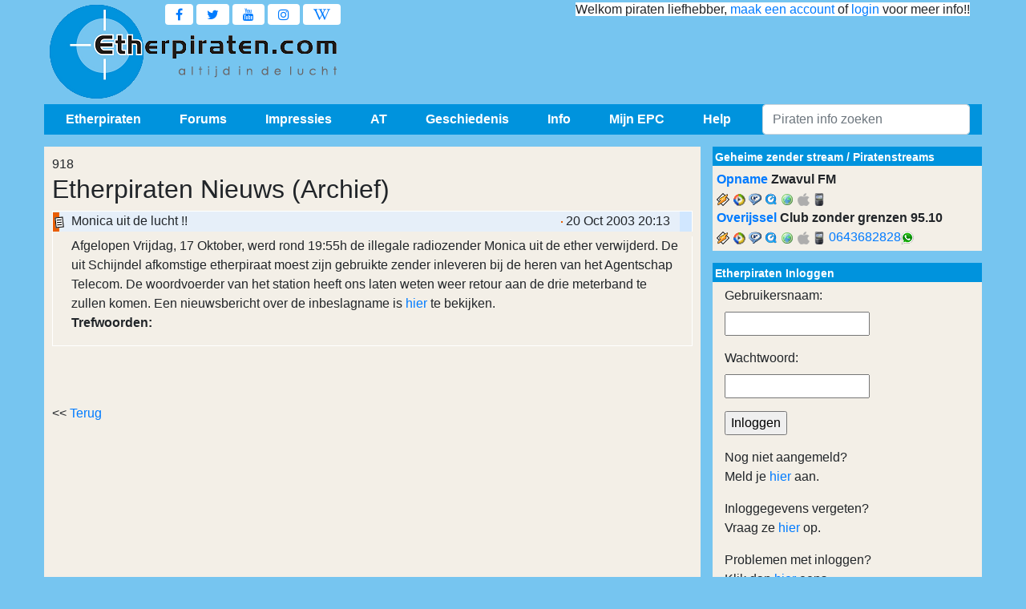

--- FILE ---
content_type: text/html; charset=utf-8
request_url: https://www.etherpiraten.com/nieuws/918/Monica-uit-de-lucht-!!
body_size: 14334
content:
<!doctype html>
<html prefix="og: https://ogp.me/ns#" lang="nl">
  <head>
    <meta charset="utf-8">
    <meta http-equiv="X-UA-Compatible" content="IE=edge">
    <meta name="viewport" content="width=device-width, initial-scale=1">
	<meta name="description" content="Afgelopen Vrijdag, 17 Oktober, werd rond 19:55h de illegale radiozender Monica uit de ether verwijderd. De uit Schijndel afkomstige etherpiraat moest zijn gebru" />
	<meta name="keywords" content="etherpiraten, radio, epc, zender, station, gehaald, namens, lucht, beslag, ether, nieuwe, nieuws, wederopbouw, mhz, website, agenten, agentschap telecom, impressies, geheime zender, piratenhits, kka, koning keizer admiraal, tukker, brief, papatoe, smilde, hoogersmilde, ijsselstijn, lopik, zendmast, televisietoren, noodmast, brand, noodfrequentie, radio 1, rtv drenthe" />
	<meta name="author" content="info[at]mn-ict.nl" />
	<meta name="robots" content="index, follow">
    <title>Etherpiraten.com - Monica uit de lucht !! - Powered by www.crossmediaventures.com</title>
	<meta property="og:title" content="Etherpiraten" />
	<meta property="og:description" content="Afgelopen Vrijdag, 17 Oktober, werd rond 19:55h de illegale radiozender Monica uit de ether verwijderd. De uit Schijndel afkomstige etherpiraat moest zijn gebru" />
	<meta property="og:type" content="video.movie" />
	<meta property="og:url" content="https://www.etherpiraten.com" />
	<meta property="og:image" content="https://www.etherpiraten.com/images/logo/epc_icon.png" />		
	<meta name="apple-mobile-web-app-capable" content="yes" />
	<meta name="application-name" content="Etherpiraten"/>
	<meta name="msapplication-TileColor" content="#76c5f0"/>
	<!-- piraten piratenstreams geheimezender -->
	<link type="application/rss+xml" rel="alternate" title="Etherpiraten.com - Laatste nieuws" href="//feeds.feedburner.com/Etherpiraten-Nieuws" />
	<link type="application/rss+xml" rel="alternate" title="Etherpiraten.com - forum Koop/Verkoop" href="//feeds.feedburner.com/Etherpiraten-koopverkoop" />
	<link type="application/rss+xml" rel="alternate" title="Etherpiraten.com - forum Technischevragenbak" href="//feeds.feedburner.com/Etherpiraten-techniek" />
	<link href="/images/icons/icon.ico" rel="shortcut icon" type="image/x-icon" />
	<link href="/images/icons/mobile_icon.png" rel="apple-touch-icon-precomposed" />
	<link rel="stylesheet" href="/css/epc.css" />
	<script type='text/javascript' src="/includes/js/jquery/jquery.min.js"></script> 
	<script async type="text/javascript">
  var _gaq = _gaq || [];
  _gaq.push(['_setAccount', 'UA-12272721-1']);
  _gaq.push(['_setDomainName', 'etherpiraten.com']);
  _gaq.push(['_setAllowLinker', true]);
  _gaq.push(['_trackPageview']);

  (function() {
    var ga = document.createElement('script'); ga.type = 'text/javascript'; ga.async = true;
    ga.src = ('https:' == document.location.protocol ? 'https://ssl' : 'http://www') + '.google-analytics.com/ga.js';
    var s = document.getElementsByTagName('script')[0]; s.parentNode.insertBefore(ga, s);
  })();
</script>	<script data-ad-client="ca-pub-8099403888330183" async src="https://pagead2.googlesyndication.com/pagead/js/adsbygoogle.js"></script>
	</head>
  <body >
	<div class="container header thema">
  <div>
	<a href="/" title="Alle geheime zender en ether piraten info" class="logo"></a>
  </div>
	
  <div class="social">
	<a href="https://www.facebook.com/epcteam" target="_blank" class="fa fa-facebook navbar-toggler" style="background-color:#fff;"></a>
	<a href="https://twitter.com/EPC_Team" target="_blank" class="fa fa-twitter navbar-toggler" style="background-color:#fff;"></a>
	<a href="https://www.youtube.com/results?search_query=etherpiraten" target="_blank" class="fa fa-youtube navbar-toggler" style="background-color:#fff;"></a>
	<a href="https://www.instagram.com/epcteam" target="_blank" class="fa fa-instagram navbar-toggler" style="background-color:#fff;"></a>
	<a href="https://nl.wikipedia.org/wiki/Piratenzender" target="_blank" class="fa fa-wikipedia-w navbar-toggler" style="background-color:#fff;"></a>
  </div>
	
  <div class="welkom">
	<div class="text_top">
		<span style="background-color:#fff;">Welkom piraten liefhebber, <a href="/leden/aanmelden/">maak een account</a> of <a href="/includes/menu/login/">login</a> voor meer info!!</span>	</div>
	<div class="ads_top">
		<ins class="adsbygoogle ad1"
			 data-ad-client="ca-pub-8099403888330183"
			 data-ad-slot=console(banner_ad_slot);>
		</ins>
		<script>
			(adsbygoogle = window.adsbygoogle || []).push({});
		</script>
	</div>
  </div>
	
</div>	<div class="container navbar-expand-md dropmenu navbar-light">
  <!-- Start togglernavbar -->
  <button class="navbar-toggler" type="button" data-toggle="collapse" data-target="#navbarNavDropdown" aria-controls="navbarNavDropdown" aria-expanded="false" aria-label="Toggle navigation">
	<span class="navbar-toggler-icon"></span>
  </button>
  <a href="https://www.facebook.com/epcteam" target="_blank" class="fa fa-facebook navbar-toggler"></a>
  <a href="https://twitter.com/EPC_Team" target="_blank" class="fa fa-twitter navbar-toggler"></a>
  <a href="https://www.youtube.com/results?search_query=etherpiraten" target="_blank" class="fa fa-youtube navbar-toggler"></a>
  <a href="https://www.twitter.com" target="_blank" class="fa fa-linkedin navbar-toggler"></a>
  <a href="https://www.instagram.com/epcteam" target="_blank" class="fa fa-instagram navbar-toggler"></a>
  <a href="https://nl.wikipedia.org/wiki/Piratenzender" target="_blank" class="fa fa-wikipedia-w navbar-toggler"></a>
  <!-- <a href="https://wa.me/" target="_blank" class="fa fa-whatsapp navbar-toggler"></a>
  Start dropdownmenu -->
  <div class="collapse navbar-collapse" id="navbarNavDropdown">
	<!-- Start dropdownitem -->
	<div class="btn-group" aria-labelledby="dropdownMenuButton">
	  <button type="button" class="dropdown-item" id="Etherpiraten" data-toggle="dropdown" aria-haspopup="true" aria-expanded="false">
		Etherpiraten
	  </button>
	  <div class="dropdown-menu" role="menu" aria-labelledby="navbarDropdownMendivink">
		<a class="dropdown-item" href="/etherpiraten/wiezijnwij/wiezijnwij/">Wie zijn wij</a>
		<div class="dropdown-submenu">
		  <a class="dropdown-item" href="/etherpiraten/nieuwsarchief/archief/2026">Nieuwsarchief</a>
			<div class="dropdown-menu">
			<a class="dropdown-item" href="/etherpiraten/nieuwsarchief/archief/2025">Nieuwsarchief 2025</a><a class="dropdown-item" href="/etherpiraten/nieuwsarchief/archief/2024">Nieuwsarchief 2024</a><a class="dropdown-item" href="/etherpiraten/nieuwsarchief/archief/2023">Nieuwsarchief 2023</a><a class="dropdown-item" href="/etherpiraten/nieuwsarchief/archief/2022">Nieuwsarchief 2022</a><a class="dropdown-item" href="/etherpiraten/nieuwsarchief/archief/2021">Nieuwsarchief 2021</a><a class="dropdown-item" href="/etherpiraten/nieuwsarchief/archief/2020">Nieuwsarchief 2020</a><a class="dropdown-item" href="/etherpiraten/nieuwsarchief/archief/2019">Nieuwsarchief 2019</a><a class="dropdown-item" href="/etherpiraten/nieuwsarchief/archief/2018">Nieuwsarchief 2018</a><a class="dropdown-item" href="/etherpiraten/nieuwsarchief/archief/2017">Nieuwsarchief 2017</a><a class="dropdown-item" href="/etherpiraten/nieuwsarchief/archief/2016">Nieuwsarchief 2016</a><a class="dropdown-item" href="/etherpiraten/nieuwsarchief/archief/2015">Nieuwsarchief 2015</a><a class="dropdown-item" href="/etherpiraten/nieuwsarchief/archief/2014">Nieuwsarchief 2014</a><a class="dropdown-item" href="/etherpiraten/nieuwsarchief/archief/2013">Nieuwsarchief 2013</a><a class="dropdown-item" href="/etherpiraten/nieuwsarchief/archief/2012">Nieuwsarchief 2012</a><a class="dropdown-item" href="/etherpiraten/nieuwsarchief/archief/2011">Nieuwsarchief 2011</a><a class="dropdown-item" href="/etherpiraten/nieuwsarchief/archief/2010">Nieuwsarchief 2010</a><a class="dropdown-item" href="/etherpiraten/nieuwsarchief/archief/2009">Nieuwsarchief 2009</a><a class="dropdown-item" href="/etherpiraten/nieuwsarchief/archief/2008">Nieuwsarchief 2008</a><a class="dropdown-item" href="/etherpiraten/nieuwsarchief/archief/2007">Nieuwsarchief 2007</a><a class="dropdown-item" href="/etherpiraten/nieuwsarchief/archief/2006">Nieuwsarchief 2006</a><a class="dropdown-item" href="/etherpiraten/nieuwsarchief/archief/2005">Nieuwsarchief 2005</a><a class="dropdown-item" href="/etherpiraten/nieuwsarchief/archief/2004">Nieuwsarchief 2004</a><a class="dropdown-item" href="/etherpiraten/nieuwsarchief/archief/2003">Nieuwsarchief 2003</a><a class="dropdown-item" href="/etherpiraten/nieuwsarchief/archief/2002">Nieuwsarchief 2002</a><a class="dropdown-item" href="/etherpiraten/nieuwsarchief/archief/2001">Nieuwsarchief 2001</a>			</div>
		</div>
		<div class="dropdown-submenu">
		  <a class="dropdown-item" href="/etherpiraten/top100/toevoegen/">Top 100</a>
			<div class="dropdown-menu">
			<a class="dropdown-item" href="/etherpiraten/top100/overzicht/2026">Top 100 2026</a><a class="dropdown-item" href="/etherpiraten/top100/overzicht/2025">Top 100 2025</a><a class="dropdown-item" href="/etherpiraten/top100/overzicht/2024">Top 100 2024</a><a class="dropdown-item" href="/etherpiraten/top100/overzicht/2023">Top 100 2023</a><a class="dropdown-item" href="/etherpiraten/top100/overzicht/2022">Top 100 2022</a><a class="dropdown-item" href="/etherpiraten/top100/overzicht/2021">Top 100 2021</a><a class="dropdown-item" href="/etherpiraten/top100/overzicht/2020">Top 100 2020</a><a class="dropdown-item" href="/etherpiraten/top100/overzicht/2019">Top 100 2019</a><a class="dropdown-item" href="/etherpiraten/top100/overzicht/2018">Top 100 2018</a><a class="dropdown-item" href="/etherpiraten/top100/overzicht/2017">Top 100 2017</a><a class="dropdown-item" href="/etherpiraten/top100/overzicht/2016">Top 100 2016</a><a class="dropdown-item" href="/etherpiraten/top100/overzicht/2015">Top 100 2015</a><a class="dropdown-item" href="/etherpiraten/top100/overzicht/2014">Top 100 2014</a><a class="dropdown-item" href="/etherpiraten/top100/overzicht/2013">Top 100 2013</a><a class="dropdown-item" href="/etherpiraten/top100/overzicht/2012">Top 100 2012</a><a class="dropdown-item" href="/etherpiraten/top100/overzicht/2011">Top 100 2011</a><a class="dropdown-item" href="/etherpiraten/top100/overzicht/2010">Top 100 2010</a>			</div>
		</div>
		<a class="dropdown-item" href="/etherpiraten/sponsoren/sponsoren/">Sponsoren</a>
		<a class="dropdown-item" href="/etherpiraten/prijsvragen/prijsvragen/">Prijsvragen</a>
		<a class="dropdown-item" href="/etherpiraten/terugblik/1999-2004/">15 jaar EPC</a>
		<a class="dropdown-item" href="/etherpiraten/jingels/jingels/">Jingles</a>
		<a class="dropdown-item" href="/etherpiraten/shop/shop/">Shop</a>
		<a class="dropdown-item" href="/etherpiraten/streams/piratenstreams/">Piratenstreams</a>		<a class="dropdown-item" href="/etherpiraten/disclaimer/disclaimer/">Disclaimer</a>
		<a class="dropdown-item" href="/etherpiraten/cookies/info/">Gebruik Cookies</a>
		<a class="dropdown-item" href="/etherpiraten/privacy/privacy/">Privacy</a>
		<a class="dropdown-item" href="/etherpiraten/mail/mail/">Mail</a>
		<a class="dropdown-item" href="/etherpiraten/werkzaamheden/werkzaamheden/">Werkzaamheden</a>
	  </div>
	</div>
	<!-- Start dropdownitem -->
	<div class="btn-group">
	  <button type="button" class="dropdown-item" id="Forums" data-toggle="dropdown" aria-haspopup="true" aria-expanded="false">
		Forums
	  </button>
	  <div class="dropdown-menu">
		<div class="dropdown-submenu">
		  <a class="dropdown-item" href="/forums/kvk/kvk_overzicht/99">Koop/Verkoop</a>
			<div class="dropdown-menu">
				<a class="dropdown-item" href="/forums/kvk/kvk_zoeken/99">Advertentie Zoeken</a>
				<a class="dropdown-item" href="/forums/kvk/kvk_overzicht/94">27 MC</a>
				<a class="dropdown-item" href="/forums/kvk/kvk_overzicht/80">Antennes</a>
				<a class="dropdown-item" href="/forums/kvk/kvk_overzicht/70">Audio</a>
				<a class="dropdown-item" href="/forums/kvk/kvk_overzicht/93">Bekabeling</a>
				<a class="dropdown-item" href="/forums/kvk/kvk_overzicht/65">Computers</a>
				<a class="dropdown-item" href="/forums/kvk/kvk_overzicht/92">Masten</a>
				<a class="dropdown-item" href="/forums/kvk/kvk_overzicht/95">Meetapparatuur</a>
				<a class="dropdown-item" href="/forums/kvk/kvk_overzicht/55">Onderdelen</a>
				<a class="dropdown-item" href="/forums/kvk/kvk_overzicht/60">Ontvangers</a>
				<a class="dropdown-item" href="/forums/kvk/kvk_overzicht/90">Overig</a>
				<a class="dropdown-item" href="/forums/kvk/kvk_overzicht/91">Stereo/RDS</a>
				<a class="dropdown-item" href="/forums/kvk/kvk_overzicht/50">Zenders</a>
			</div>
		</div>
		<div class="dropdown-submenu">
		  <a class="dropdown-item" href="/forums/kvk/kvk_overzicht/40">Vinyl Shop</a>
			<div class="dropdown-menu">
				<a class="dropdown-item" href="/forums/kvk/kvk_zoeken/40">Vinyl Zoeken</a>
				<a class="dropdown-item" href="/forums/kvk/kvk_overzicht/41">Nederlandstalig</a>
				<a class="dropdown-item" href="/forums/kvk/kvk_overzicht/42">Duitstalig</a>
				<a class="dropdown-item" href="/forums/kvk/kvk_overzicht/43">Engelstalig</a>
				<a class="dropdown-item" href="/forums/kvk/kvk_overzicht/45">Partijen</a>
				<a class="dropdown-item" href="/forums/kvk/kvk_overzicht/46">LP's</a>
				<a class="dropdown-item" href="/forums/kvk/kvk_overzicht/47">Polka/Instrumentaal</a>
				<a class="dropdown-item" href="/forums/kvk/kvk_overzicht/48">Overige talen</a>
				<a class="dropdown-item" href="/forums/kvk/kvk_overzicht/49">Vinyl hoezen</a>
			</div>
		</div>
		<div class="dropdown-submenu">
		  <a class="dropdown-item" href="/forums/kvk/kvk_overzicht/30">Orginele CD's Shop</a>
			<div class="dropdown-menu">
				<a class="dropdown-item" href="/forums/kvk/kvk_zoeken/30">Orginele CD Zoeken</a>
				<a class="dropdown-item" href="/forums/kvk/kvk_overzicht/31">Nederlandstalig</a>
				<a class="dropdown-item" href="/forums/kvk/kvk_overzicht/32">Duitstalig</a>
				<a class="dropdown-item" href="/forums/kvk/kvk_overzicht/33">Engelstalig</a>
				<a class="dropdown-item" href="/forums/kvk/kvk_overzicht/38">Polka/Instrumentaal</a>
				<a class="dropdown-item" href="/forums/kvk/kvk_overzicht/39">Overige talen</a>
			</div>
		</div>
		<div class="dropdown-submenu">
		  <a class="dropdown-item" href="/forums/overzicht/9">Technische Vragenbak</a>
			<div class="dropdown-menu">
				<a class="dropdown-item" href="/forums/techniek/tech_zoeken/9">Onderwerp Zoeken</a>
				<a class="dropdown-item" href="/forums/overzicht/14">Antennes</a>
				<a class="dropdown-item" href="/forums/overzicht/12">Audio</a>
				<a class="dropdown-item" href="/forums/overzicht/15">Bekabeling</a>
				<a class="dropdown-item" href="/forums/overzicht/18">Internet en Streams</a>
				<a class="dropdown-item" href="/forums/overzicht/19">Overig</a>
				<a class="dropdown-item" href="/forums/overzicht/13">Stereo/RDS</a>
				<a class="dropdown-item" href="/forums/overzicht/11">Zenders</a>
			</div>
		</div>
		<div class="dropdown-submenu">
		  <a class="dropdown-item" href="/forums/filmpjes/film_overzicht/10">Filmpjes Forum</a>
		  <div class="dropdown-menu">
			<a class="dropdown-item" href="/forums/filmpjes/film_overzicht/21">Ontvangst Filmpjes</a>
			<a class="dropdown-item" href="/forums/filmpjes/film_overzicht/22">Geheime Zender Filmpjes</a>
			<a class="dropdown-item" href="/forums/filmpjes/film_overzicht/23">Muziek Filmpjes</a>
			<a class="dropdown-item" href="/forums/filmpjes/film_overzicht/24">Inbeslagnames Filmpjes</a>
			<a class="dropdown-item" href="/forums/filmpjes/film_overzicht/25">Uitzendingen Filmpjes</a>
			<a class="dropdown-item" href="/forums/filmpjes/film_overzicht/26">Feesten Filmpjes</a>
			<a class="dropdown-item" href="/forums/filmpjes/film_overzicht/27">Antennes/Masten Filmpjes</a>
			<a class="dropdown-item" href="/forums/filmpjes/film_overzicht/29">Overige Filmpjes</a>
		  </div>
		</div>
		<div class="dropdown-submenu">
		  <a class="dropdown-item" href="/forums/ontvangstrapporten/ontvangstrapporten/">Ontvangstrapporten</a>
			<div class="dropdown-menu">
				<a class="dropdown-item" href="/forums/ontvangstrapporten/ontvangst_opnames/">Opnames</a>				<a class="dropdown-item" href="/forums/ontvangstrapporten/ontvangst/1">Vandaag</a>
				<a class="dropdown-item" href="/forums/ontvangstrapporten/ontvangst/2">Gisteren</a>
				<a class="dropdown-item" href="/forums/ontvangstrapporten/ontvangst/3">Eergisteren</a>
			</div>
		</div>
		<div class="dropdown-submenu">
		  <a class="dropdown-item" href="/forums/overzicht/1">Piraten Praten</a>
			<div class="dropdown-menu">
			  <a class="dropdown-item" href="/forums/piraten_praten/pp_zoeken/1">Posting Zoeken</a>
			</div>
		</div>
		  <a class="dropdown-item" href="/forums/mp3_gesloten/">MP3's Gevraagd</a>
		  <a class="dropdown-item" href="/forums/overzicht/6">Artiest/Titel Gevraagd</a>		  <a class="dropdown-item" href="/forums/internet_piraten/internetpiraten/">Internet piraten</a>
	  </div>
	</div>
	<!-- Start dropdownitem -->
	<div class="btn-group">
	  <button type="button" class="dropdown-item" id="Impressies" data-toggle="dropdown" aria-haspopup="true" aria-expanded="false">
		Impressies
	  </button>
	  <div class="dropdown-menu">
		<div class="dropdown-submenu">
		  <a class="dropdown-item" href="/impressies/overzicht/#2014">2014</a>
		  <div class="dropdown-menu">
			<a class="dropdown-item" href="/impressies/2014/pbt/pbt/">Piraten Battle Tubbergen</a>
			<a class="dropdown-item" href="/impressies/2014/nieuw-zeeland/nieuw-zeeland/">Nieuw Zeeland</a>
			<a class="dropdown-item" href="/?p=includes/foto&boek=impressies/2014/sado">S.A.D.O.</a>
			<a class="dropdown-item" href="/impressies/2014/ruiner/ruiner/">Ruinerwold</a>
			<a class="dropdown-item" href="/impressies/2014/hoogstk/hoogstk/">Lokalfunk Brd</a>
			<a class="dropdown-item" href="/impressies/2014/hoge-hexel/hoge-hexel/">Onbemand Hoge Hexel</a>
			<a class="dropdown-item" href="/impressies/2014/athoog/athoog/">AT Hoogeveen</a>
			<a class="dropdown-item" href="/impressies/2014/low/low/">LOW Weiteveen</a>
			<a class="dropdown-item" href="/impressies/2014/losser/losser/">Onbemand Losser</a>
			<a class="dropdown-item" href="/impressies/2014/keutel/keutel/">Keutel Fm</a>
			<a class="dropdown-item" href="/impressies/2014/jenever/jenever/">Jeneverstoker en Sneeuwwitje</a>
			<a class="dropdown-item" href="/impressies/2014/visjekoetje/visjekoetje/">Visje en het Koetje</a>
			<a class="dropdown-item" href="/impressies/2014/studio107/studio107/">Studio 107</a>
		  </div>
		</div>
		<div class="dropdown-submenu">
		  <a class="dropdown-item" href="/impressies/overzicht/#2013">2013</a>
		  <div class="dropdown-menu">
			<a class="dropdown-item" href="/impressies/2013/siebenoordkrekel/siebenoordkrekel/">Siebe Noordkrekel</a>
			<a class="dropdown-item" href="/impressies/2013/gok/gok/">Gewoon Omdat "t Kan</a>
			<a class="dropdown-item" href="/impressies/2013/regioteam/regioteam/">Regio Team</a>
			<a class="dropdown-item" href="/impressies/2013/metsel/metsel/">Metsel Billy, Vrolijke Voegers</a>
			<a class="dropdown-item" href="/impressies/2013/sbfm/sbfm/">Skulenboarch Fm</a>
			<a class="dropdown-item" href="/impressies/2013/svs/svs/">Smore Vinyl skooiers</a>
			<a class="dropdown-item" href="/impressies/2013/orlandomaf/orlandomaf/">Orlando en de Mafkezen</a>
			<a class="dropdown-item" href="/impressies/2013/bubbelfm/bubbelfm/">Bubbel Fm</a>
			<a class="dropdown-item" href="/impressies/2013/gtst/gtst/">GTST</a>
			<a class="dropdown-item" href="/impressies/2013/clubvan7/clubvan7/">De Club Van 7</a>
			<a class="dropdown-item" href="/impressies/2013/grunboys/grunboys/">Grunninger Boys en Duo Sound</a>
			<a class="dropdown-item" href="/impressies/2013/belcanto/belcanto/">Interview Theo ( Belcanto's )</a>
			<a class="dropdown-item" href="/impressies/2013/nozemnon/nozemnon/">Nozem's en de Non</a>
			<a class="dropdown-item" href="/impressies/2013/bokzwien2013/bokzwien2013/">Summer After Bokzwien</a>
			<a class="dropdown-item" href="/impressies/2013/gupfm/gupfm/">Gup Fm, Melkboer en Veldhuus</a>
			<a class="dropdown-item" href="/impressies/2013/bbcom/bbcom/">BB Combinatie</a>
			<a class="dropdown-item" href="/impressies/2013/low/low/">Lokale Omroep Weiteveen</a>
			<a class="dropdown-item" href="/impressies/2013/pch/pch/">P.C. Houtigehage</a>
			<a class="dropdown-item" href="/impressies/2013/waaghals2/waaghals2/">Waaghals en N.A.T editie 2</a>
			<a class="dropdown-item" href="/impressies/2013/kolkenblazer/kolkenblazer/">Kolkenblazer Fm</a>
			<a class="dropdown-item" href="/impressies/2013/soldaat/soldaat/">De Kleine Soldaat</a>
			<a class="dropdown-item" href="/impressies/2013/trotsvfrl/trotsvfrl/">Trots van Friesland</a>
			<a class="dropdown-item" href="/impressies/2013/3musketiers/3musketiers/">3 Musketiers</a>
			<a class="dropdown-item" href="/impressies/2013/cmsv/cmsv/">Club met'n slecht verleden</a>
			<a class="dropdown-item" href="/impressies/2013/dbd/dbd/">Drentse Bier Drinkers</a>
			<a class="dropdown-item" href="/impressies/2013/yabyum/yabyum/">Club Yab Yum</a>
			<a class="dropdown-item" href="/impressies/2013/mariman/mariman/">Club Mariman</a>
			<a class="dropdown-item" href="/impressies/2013/adhd/adhd/">Club ADHD</a>
			<a class="dropdown-item" href="/impressies/2013/svtm/svtm/">Station Twaidemond</a>
			<a class="dropdown-item" href="/impressies/2013/bruunenblond/bruunenblond/">Bruun en Blond</a>
			<a class="dropdown-item" href="/impressies/2013/renb/renb/">R en B Combinatie</a>
			<a class="dropdown-item" href="/impressies/2013/pinda/pinda/">Pinda Crew</a>
			<a class="dropdown-item" href="/impressies/2013/waaghals/waaghals/">Waaghals en N.A.T.</a>     
			<a class="dropdown-item" href="/impressies/2013/spekconen/spekconen/">Voor Spek en Conen</a>     
			<a class="dropdown-item" href="/impressies/2013/wilma/wilma/">Interview Wilma</a>
			<a class="dropdown-item" href="/impressies/2013/jagerm/jagerm/">J&auml;germeister</a>
			<a class="dropdown-item" href="/impressies/2013/stervhnoorden/stervhnoorden/">Ster van het Noorden</a>
			<a class="dropdown-item" href="/impressies/2013/scirocco/scirocco/">Scirocco</a>
			<a class="dropdown-item" href="/impressies/2013/oliebol/oliebol/">2 Loslopende Oliebollen</a> 
		  </div>
		</div>
		<div class="dropdown-submenu">
		  <a class="dropdown-item" href="/impressies/overzicht/#2012">2012</a>
			<div class="dropdown-menu">
				<a class="dropdown-item" href="/impressies/2012/breekijzer/breekijzer/">Breekijzer</a>
				<a class="dropdown-item" href="/impressies/2012/oldpub/oldpub/">Old Pub</a>
				<a class="dropdown-item" href="/impressies/2012/colorado/colorado/">Colorado</a>
				<a class="dropdown-item" href="/impressies/2012/alcatraz/alcatraz/">Alcatraz</a>
				<a class="dropdown-item" href="/impressies/2012/pikantspitfire/pikantspitfire/">Pikant en de Kleine Spitfire</a>
				<a class="dropdown-item" href="/impressies/2012/regioteam/regioteam/">Regio Team</a>
				<a class="dropdown-item" href="/impressies/2012/ptt/ptt/">Station PTT</a>
				<a class="dropdown-item" href="/impressies/2012/blauwetegel/blauwetegel/">Blauwe Tegel</a>
				<a class="dropdown-item" href="/impressies/2012/zenderaanuit/zenderaanuit/">Zender Uit, Zender Aan</a>
				<a class="dropdown-item" href="/impressies/2012/mengelmoes/mengelmoes/">Mengelmoes</a>
				<a class="dropdown-item" href="/impressies/2012/drentsgeweld/drentsgeweld/">Drents Geweld en BUK fm</a>
				<a class="dropdown-item" href="/impressies/2012/tvs/tvs/">Trots van Slagharen</a>
				<a class="dropdown-item" href="/impressies/2012/sunstreams/sunstreams/">Interview Sunstreams</a>
				<a class="dropdown-item" href="/impressies/2012/pindacrew/pindacrew/">Pinda Cruw</a>
				<a class="dropdown-item" href="/impressies/2012/zwaluwneurenberg/zwaluwneurenberg/">Zwaluw en Neurenberg</a>
				<a class="dropdown-item" href="/impressies/2012/hawai/hawai/">Hawai Hitfm</a>
				<a class="dropdown-item" href="/impressies/2012/barteam/barteam/">B.A.R. Team</a>
				<a class="dropdown-item" href="/impressies/2012/freesense/freesense/">Free Sense</a>
				<a class="dropdown-item" href="/impressies/2012/alaskaoranje/alaskaoranje/">Alaska en Oranje</a>
				<a class="dropdown-item" href="/impressies/2012/abol/abol/">Deense AT</a>
				<a class="dropdown-item" href="/impressies/2012/monica/monica/">Monica West</a>
				<a class="dropdown-item" href="/impressies/2012/kolkenblazer/kolkenblazer/">Kolkenblazer</a>
				<a class="dropdown-item" href="/impressies/2012/mariman/mariman/">Club Mariman</a>
				<div class="dropdown-submenu">
				  <a class="dropdown-item">Herbouw TV toren Hoogersmilde</a>
				  <div class="dropdown-menu">
					<a class="dropdown-item" href="/impressies/2012/tv_toren_smilde/eerste_antennelagen/">Deel 2</a>
					<a class="dropdown-item" href="/impressies/2012/tv_toren_smilde/tv_toren_smilde/">Deel 1</a>
				  </div>
				</div>
				<a class="dropdown-item" href="/impressies/2012/turbo/turbo/">Turbo</a>
				<a class="dropdown-item" href="/impressies/2012/oranjeteam/oranjeteam/">Het Oranje Team</a>
				<a class="dropdown-item" href="/impressies/2012/oemagikwelfm/oemagikwelfm/">Oe Mag Ik Wel Fm</a>
				<a class="dropdown-item" href="/impressies/2012/goorzicht/goorzicht/">Goorzicht</a>
				<a class="dropdown-item" href="/impressies/2012/clubsnorkels/clubsnorkels/">Club Snorkels</a>
				<a class="dropdown-item" href="/impressies/2012/pcs/pcs/">P.C.S.</a>
				<a class="dropdown-item" href="/impressies/2012/kelderfm/kelderfm/">Kelder Fm</a>
				<a class="dropdown-item" href="/impressies/2012/5onwiezen/5onwiezen/">De 5 Onwiezen</a>
				<a class="dropdown-item" href="/impressies/2012/harmwierstra/harmwierstra/">Harm Wierstra</a>
				<a class="dropdown-item" href="/impressies/2012/dubbeld/dubbeld/">DubbelD</a>
				<a class="dropdown-item" href="/impressies/2012/Pluk%20uit%20de%20Petteflet/Pluk%20uit%20de%20Petteflet/">Pluk uit de Petteflet</a>
				<a class="dropdown-item" href="/impressies/2012/flamingo/flamingo/">Flamingo</a>
				<a class="dropdown-item" href="/impressies/2012/malaga/malaga/">Malaga (D)</a>
				<a class="dropdown-item" href="/impressies/2012/kro/kro/">KRO</a>
				<a class="dropdown-item" href="/impressies/2012/fullhouse/fullhouse/">Fullhouse</a>
				<a class="dropdown-item" href="/impressies/2012/obesitas/obesitas/">Obesitas</a>
				<a class="dropdown-item" href="/impressies/2012/knuppelbende/knuppelbende/">Knuppelbende</a>
				<a class="dropdown-item" href="/impressies/2012/loslimbos/loslimbos/">LosLimbos</a>
			</div>
		</div>
		<div class="dropdown-submenu">
		  <a class="dropdown-item" href="/impressies/overzicht/#2011">2011</a>
			<div class="dropdown-menu">
				<a class="dropdown-item" href="/impressies/2011/pceelde/pceelde/">P.C. Eelde</a>
				<a class="dropdown-item" href="/impressies/2011/black%20lake/black%20lake/">Black-Lake</a>
				<a class="dropdown-item" href="/impressies/2011/bokzwiendec2011/bokzwiendec2011/">Bokzwien</a>
				<a class="dropdown-item" href="/impressies/2011/kolkenblazer/kolkenblazer/">Kolkenblazer</a>
				<a class="dropdown-item" href="/impressies/2011/siska/siska/">Siska & Nightbirds</a>
				<a class="dropdown-item" href="/impressies/2011/jmr/jmr/">JMR Pekela</a>
				<a class="dropdown-item" href="/impressies/2011/rossum/rossum/">T.P.P. 2011</a>
				<a class="dropdown-item" href="/impressies/2011/alibabba/alibabba/">Alibabba</a>
				<a class="dropdown-item" href="/impressies/2011/tammeloekies2/tammeloekies2/">Tamme Loekie's</a>
				<a class="dropdown-item" href="/impressies/2011/mg/mg/">Mooi Genog</a>
				<a class="dropdown-item" href="/impressies/2011/allcapone/allcapone/">All Capone</a>
				<a class="dropdown-item" href="/impressies/2011/abol/abol/">Abol Fm</a>
				<a class="dropdown-item" href="/impressies/2011/lucasengea/lucasengea/">Lucas en Gea</a>
				<a class="dropdown-item" href="/impressies/2011/tornados/tornados/">Tornado's</a>
				<a class="dropdown-item" href="/includes/foto&amp;boek=impressies/2011/smilde/">Brand zendmast Smilde</a>
				<a class="dropdown-item" href="/impressies/2011/powershift/powershift/">Powershift</a>
				<a class="dropdown-item" href="/impressies/2011/bsf/bsf/">BSF</a>
				<a class="dropdown-item" href="/impressies/2011/president/president/">President</a>
				<a class="dropdown-item" href="/impressies/2011/pothoorn/pothoorn/">Pothoorn</a>
				<a class="dropdown-item" href="/impressies/2011/danawinner/danawinner/">Dana Winner</a>
				<a class="dropdown-item" href="/impressies/2011/4xeenprobleem/4xeenprobleem/">4 X een Probleem</a>
				<a class="dropdown-item" href="/impressies/2011/schrikvandrenthe/schrikvandrenthe/">Schrik van Drenthe</a>
				<a class="dropdown-item" href="/impressies/2011/tammeloekies/tammeloekies/">Club Tamme Loekie's</a>
				<a class="dropdown-item" href="/impressies/2011/blacklake/blacklake/">Black-Lake</a>
				<a class="dropdown-item" href="/impressies/2011/lenb/lenb/">L &amp; B</a>
				<a class="dropdown-item" href="/impressies/2011/bokzwien/bokzwien/">Bokzwien</a>
				<a class="dropdown-item" href="/impressies/2011/soundprocessingsdag/sfd/">Soundprocessing Freakday</a>
				<a class="dropdown-item" href="/impressies/2011/classics/classics/">The Classics</a>
				<a class="dropdown-item" href="/impressies/2011/lastbok/lastbok/">Bokzwien/Lancia/Stuntvogel</a>
				<a class="dropdown-item" href="/impressies/2011/dumeco/dumeco/">Dumeco Team</a>
				<a class="dropdown-item" href="/impressies/2011/driftkikker/driftkikker/">Driftkikker</a>
				<a class="dropdown-item" href="/impressies/2011/scheep/scheep/">Scheepsjager</a>
				<a class="dropdown-item" href="/impressies/2011/4v5/4v5/">Station 4 van 5</a>
				<a class="dropdown-item" href="/impressies/2011/denakker/denakker/">Club Denakker</a>
				<a class="dropdown-item" href="/impressies/2011/dna/dna/">Dik, Nat en...</a>
				<a class="dropdown-item" href="/impressies/2011/oldpub/oldpub/">Old Pub Weiteveen</a>
			</div>
		</div>
		<div class="dropdown-submenu">
		  <a class="dropdown-item" href="/impressies/overzicht/#2010">2010</a>
			<div class="dropdown-menu">
				<a class="dropdown-item" href="/impressies/2010/drentpi/drentpi/">Piraten wedstrijd Drenthe</a>
				<a class="dropdown-item" href="/impressies/2010/polka_party_usa/polka_party_usa/">Polka Party U.S.A.</a>
				<a class="dropdown-item" href="/impressies/2010/swcholland/swcholland/">swcholland</a>
				<a class="dropdown-item" href="/impressies/2010/dubbeld/dubbeld/">dubbeld</a>
				<a class="dropdown-item" href="/impressies/2010/kangoeroeteam/kangoeroeteam/">kangoeroeteam</a>
				<a class="dropdown-item" href="/impressies/2010/zwaluw%20neurenberg/zwaluw%20neurenberg/">zwaluw en neurenberg</a>
				<a class="dropdown-item" href="/impressies/2010/schrikmast/schrikmast/">schrikmast</a>
				<a class="dropdown-item" href="/impressies/2010/ketsplaat/ketsplaat/">ketsplaat</a>
				<a class="dropdown-item" href="/impressies/2010/malaga/malaga/">malaga</a>
				<a class="dropdown-item" href="/impressies/2010/hooihoes/hooihoes/">hooihoes</a>
				<a class="dropdown-item" href="/impressies/2010/oldpup/oldpup/">Oldpup</a>
				<a class="dropdown-item" href="/impressies/2010/bakker/bakker/">In beslagname Bakker FM</a>
				<a class="dropdown-item" href="/impressies/2010/4xprobleem/4xprobleem/">In beslagname 4x een Probleem</a>
				<a class="dropdown-item" href="/impressies/2010/grens/grens/">In beslagname Grens Geweld</a>
				<a class="dropdown-item" href="/impressies/2010/scirocco/scirocco/">In beslagname  Scirocco</a>
			</div>
		</div>
		<div class="dropdown-submenu">
		  <a class="dropdown-item" href="/impressies/overzicht/#2009">2009</a>
			<div class="dropdown-menu">
				<a class="dropdown-item" href="/impressies/2009/hopsa/hopsa/">In beslagname Hopsa</a>
				<a class="dropdown-item" href="/impressies/2009/wedstrijd/wedstrijd/">Piraten Wedstrijd Drenthe</a>
				<a class="dropdown-item" href="/impressies/2009/kloete/kloete/">Kloete en Anita</a>
				<a class="dropdown-item" href="/impressies/2009/moodfun/moodfun/">Mood en Fun</a>
				<a class="dropdown-item" href="/impressies/2009/trekhut/trekhut/">In beslagname Trekhut</a>
				<a class="dropdown-item" href="/impressies/2009/epctoertocht/epctoertocht/">Toertoch EPC</a>
				<a class="dropdown-item" href="/includes/foto&amp;boek=impressies/2009/rzcfotos/">In beslagname RZC</a>
				<a class="dropdown-item" href="/impressies/2009/botox/botox/">Botox</a>
				<a class="dropdown-item" href="/impressies/2009/kleinewolf/kleinewolf/">Kleine Wolf</a>
				<a class="dropdown-item" href="/impressies/2009/schrikvan12/schrikvan12/">Schrik van 12</a>
				<a class="dropdown-item" href="/impressies/2009/black%20light%20radio/black_light_radio/">Black Light Radio</a>
				<a class="dropdown-item" href="/impressies/2009/tbf/tbf/">Bierefluiters</a>
				<a class="dropdown-item" href="/impressies/2009/paladijns/paladijns/">De Paladijns</a>
				<a class="dropdown-item" href="/impressies/2009/polkaparty/polkaparty/">Polka Party 2009</a>
				<a class="dropdown-item" href="/impressies/2009/dkb/dkb/">Drents Kabaal</a>
				<a class="dropdown-item" href="/impressies/2009/henkwijngaard/henkwijngaard/">Henk Wijngaard</a>
				<a class="dropdown-item" href="/impressies/2009/telstarj/telstarj/">Telstar studio</a>
				<a class="dropdown-item" href="/impressies/2009/radi/radi/">Radi Ensemble</a>
			</div>
		</div>
		<div class="dropdown-submenu">
		  <a class="dropdown-item" href="/impressies/overzicht/#2008-1">2008</a>
			<div class="dropdown-menu">
				<a class="dropdown-item" href="/impressies/2008/amstelfm/amstelfm/">Amstel Fm</a>
				<div class="dropdown-submenu">
				  <a class="dropdown-item">Mega Piraten Festijn</a>
				  <div class="dropdown-menu">
					<a class="dropdown-item" href="/impressies/2008/mega1/mega1/">Dag 1</a>
					<a class="dropdown-item" href="/impressies/2008/mega2/mega2/">Dag 2</a>
					<a class="dropdown-item" href="/impressies/2008/mega3/mega3/">Dag 3</a>
					<a class="dropdown-item" href="/impressies/2008/mega4/mega4/">Dag 4</a>
					<a class="dropdown-item" href="/impressies/2008/mega5/mega5/">Dag 5</a>
				  </div>
				</div>
				<a class="dropdown-item" href="/impressies/2008/chris/chris/">Op excursie met Jukebox</a>
				<a class="dropdown-item" href="/impressies/2008/double-z/double-z/">Double-z Radio</a>
				<a class="dropdown-item" href="/impressies/2008/lancstunt/lancstunt/">Lancia en de Stuntvogel</a>
				<a class="dropdown-item" href="/impressies/2008/lngimp/lngimp/">Station LNG</a>
				<a class="dropdown-item" href="/impressies/2008/playboy/playboy/">Club Playboy</a>
				<a class="dropdown-item" href="/impressies/2008/bokzwien/bokzwien/">Bokzwien Fm</a>
				<a class="dropdown-item" href="/impressies/2008/mexico/mexico/">Mexico en de Rooie Marie</a>
				<a class="dropdown-item" href="/impressies/2008/calypso/calypso/">Calypso en Sirocco KG/MG</a>
				<a class="dropdown-item" href="/impressies/2008/ingzfototvteam/ingzfototvteam/">TV team ingezonden foto's</a>
				<a class="dropdown-item" href="/impressies/2008/schrik2008juni/schrik2008juni/">Schrik van 12</a>
				<a class="dropdown-item" href="/impressies/2008/jacky/jacky/">Jacky The Killer</a>
				<a class="dropdown-item" href="/impressies/2008/pothoorn/pothoorn/">Radio Pothoorn</a>
				<a class="dropdown-item" href="/impressies/2008/tarzan/tarzan/">Tarzan</a>
				<a class="dropdown-item" href="/impressies/2008/wijngaard/wijngaard/">Alias Peter Wijngaarden</a>
				<a class="dropdown-item" href="/impressies/2008/veronica/veronica/">Zeezenders expositie</a>
				<a class="dropdown-item" href="/impressies/2008/zandbergfm/zandbergfm/">Zandberg Fm</a>
				<a class="dropdown-item" href="/impressies/2008/kusfm/kusfm/">K.U.S. Fm</a>
				<a class="dropdown-item" href="/impressies/2008/dubbeld2008/dubbeld2008/">Dubbel D marathon 2008</a>
				<a class="dropdown-item" href="/impressies/2008/smeermfm/smeermfm/">Smeer'm Fm</a>
				<a class="dropdown-item" href="/impressies/2008/johnnywalker/johnnywalker/">Johnny Walker Middengolf</a>
				<a class="dropdown-item" href="/impressies/2008/lowland/lowland/">Radio Lowland Korte golf</a>
				<a class="dropdown-item" href="/impressies/2008/silvia-raalte/silvia/">Vinyl Presentatie Silvia Swart</a>
				<a class="dropdown-item" href="/impressies/2008/radionl/radionl/">Radio NL</a>
				<a class="dropdown-item" href="/impressies/2008/baretta/baretta/">Tonnie Baretta</a>
				<a class="dropdown-item" href="/impressies/2008/zwaluw/zwaluw/">Zwaluw &amp; Nurnberg</a>
			</div>
		</div>
		<div class="dropdown-submenu">
		  <a class="dropdown-item" href="/impressies/overzicht/#2008-2">Inbeslagnames 2008</a>
			<div class="dropdown-menu">
				<a class="dropdown-item" href="/impressies/2008/vrolijkestrijders/vrolijkestrijders/">Vrolijke Strijders</a>
				<a class="dropdown-item" href="/impressies/2008/moeras/moeras/">Moeraskever</a>
				<a class="dropdown-item" href="/impressies/2008/wollie/wollie/">Wollie Fm</a>
				<a class="dropdown-item" href="/impressies/2008/rmbl/rmbl/">RMBL</a>
				<a class="dropdown-item" href="/impressies/2008/rondengezond/rondengezond/">Rond en Gezond</a>
				<a class="dropdown-item" href="/impressies/2008/suprise/suprise/">Surprise</a>
				<a class="dropdown-item" href="/impressies/2008/dubbeld/dubbeld/">Station Dubbel D</a>
			</div>
		</div>
		<div class="dropdown-submenu">
		  <a class="dropdown-item" href="/impressies/overzicht/#2007-2">2007 deel 2</a>
			<div class="dropdown-menu">
				<a class="dropdown-item" href="/impressies/2007/bokzwien/bokzwien/">Bokzwien FM</a>
				<a class="dropdown-item" href="/impressies/2007/pussy/pussy/">Club Pussy en de Albatros</a>
				<a class="dropdown-item" href="/impressies/2007/tubbergen/tubbergen/">Anti Gemeente Tubbergen</a>
				<a class="dropdown-item" href="/impressies/2007/monza/monza1/">Radio Monza</a>
				<a class="dropdown-item" href="/impressies/2007/pcnw/pcnw/">PC Nieuw Weerdinge</a>
				<a class="dropdown-item" href="/impressies/2007/pcnw2/pcnw2/">Uitslag inzameling PCNW</a>
				<a class="dropdown-item" href="/impressies/2007/tv_team/tv_team/">TV Team Nieuwleusen</a>
				<a class="dropdown-item" href="/impressies/2007/tvb/tvb/">TVB Trots van Bargeroosterveld</a>
				<a class="dropdown-item" href="/impressies/2007/dubbeld2/dubbeld2/">Dubbeld zomermarathon</a>
				<a class="dropdown-item" href="/impressies/2007/bw/bw/">B &amp; W Combinatie marathon</a>
				<a class="dropdown-item" href="/impressies/2007/gerard%20schoonbeek/cd%20presentatie/">CD Presentatie - Gerard Schoonbeek</a>
				<a class="dropdown-item" href="/impressies/2007/bvt/bvt/">Inbeslagname BVT</a>
				<a class="dropdown-item" href="/impressies/2007/feest/feest/">Inbeslagname Feesthuisteam</a>
				<a class="dropdown-item" href="/impressies/2007/lob/lob/">Inbeslagname LOB</a>
				<a class="dropdown-item" href="/impressies/2007/Silvia%20Swart/Silvia%20Swart/">Uitreiking vinyl-single Silvia Swart</a>
				<a class="dropdown-item" href="/impressies/2007/orlando/orlando/">Orlando Team marathon</a>
				<a class="dropdown-item" href="/impressies/2007/LNG/LNG/">Firma LNG</a>
				<a class="dropdown-item" href="/impressies/2007/lynn%20marie/lynn%20marie/">Lynn Marie - Rolde</a>
				<a class="dropdown-item" href="/impressies/2007/vrije%20piraten/vrije%20piraten/">Vrije Piraten</a>
			</div>
		</div>
		<div class="dropdown-submenu">
		  <a class="dropdown-item" href="/impressies/overzicht/#2007-1">2007 deel 1</a>
			<div class="dropdown-menu">
				<a class="dropdown-item" href="/impressies/2007/nachdwacht/nachdwacht/">Nachdwacht</a>
				<a class="dropdown-item" href="/impressies/2007/dubbeld/dubbeld/">Dubbel D</a>
				<a class="dropdown-item" href="/impressies/2007/kloete/kloete/">Kloete FM</a>
				<a class="dropdown-item" href="/impressies/2007/twilight/twilight/">T &amp; V uit de lucht</a>
				<a class="dropdown-item" href="/impressies/2007/twva/twva/">T &amp; V Laatste Uitzending</a>
				<a class="dropdown-item" href="/impressies/2007/pow/pow/">Power Liner</a>
				<a class="dropdown-item" href="/impressies/2007/geesteren/geesteren/">Geesteren</a>
				<a class="dropdown-item" href="/impressies/2007/tiroleravond/tiroleravond/">Tiroler Avond</a>
				<a class="dropdown-item" href="/impressies/2007/dnb/DNB/">DNB vanuit Denekamp</a>
				<a class="dropdown-item" href="/impressies/2007/holland/radioholland/">Radio Holland</a>
				<a class="dropdown-item" href="/impressies/2007/ster/svt/">Ster van Twente Party</a>
				<a class="dropdown-item" href="/impressies/2007/twents%20piraten%20festival/tpf/tpf/">Twents Piraten Festival</a>
				<a class="dropdown-item" href="/impressies/2007/mpf%20borger/mpf%20borger/">MPF Borger</a>
				<a class="dropdown-item" href="/impressies/2007/kamasutra/kamasutra/">Club Kamasutra</a>
				<a class="dropdown-item" href="/impressies/2007/goudensingle/goudensingle/">Gouden Single verkiezing</a>
				<a class="dropdown-item" href="/impressies/2007/alteveer/alteveer/">Piraten Feest Alteveer</a>
				<a class="dropdown-item" href="/impressies/2007/rck/rck/">RCK uit de lucht</a>
				<a class="dropdown-item" href="/impressies/2007/sps%20reutum/sps/">Super Piraten Spektakel Reutum</a>
				<a class="dropdown-item" href="/impressies/2007/bzn/bzn/">Afscheidsconcert BZN</a>
			</div>
		</div>
		<div class="dropdown-submenu">
		  <a class="dropdown-item" href="/impressies/overzicht/#2006">2006</a>
			<div class="dropdown-menu">
				<a class="dropdown-item" href="/impressies/2006/gemeente%20tubbergen/gemeente%20tubbergen/">Gesprek Gemeente Tubbergen</a>
				<a class="dropdown-item" href="/impressies/2006/twentspiratenfestival/">Twents Piraten Festival</a>
				<a class="dropdown-item" href="/impressies/2006/schrik%20van%2012/schrikvan12/">Schrik van 12</a>
				<a class="dropdown-item" href="/impressies/2006/Stram%20en%20Lam/stramenlam/">Stram en Lam</a>
				<a class="dropdown-item" href="/impressies/2006/TVB/tvb/">T.V.B.</a>
				<a class="dropdown-item" href="/impressies/2006/ptt/ptt/">Piraten Team Tilligte</a>
				<a class="dropdown-item" href="/impressies/2006/BenW/BenW/">Marathon B &amp; W</a>
				<a class="dropdown-item" href="/impressies/2006/EPT/EPT/">Elims Piraten Team</a>
				<a class="dropdown-item" href="/impressies/2006/kloetefm/kloetefm/">Kloete FM</a>
				<a class="dropdown-item" href="/impressies/2006/mexico/mexico/">Mexico</a>
				<a class="dropdown-item" href="/impressies/2006/flodders/flodders/">Familie Flodder</a>
				<a class="dropdown-item" href="/impressies/2006/MSD/MSD/">Station MSD</a>
				<a class="dropdown-item" href="/impressies/2006/lng/lng/">Station LNG</a>
				<a class="dropdown-item" href="/impressies/2006/Luchtpiraat/luchtpiraat/">Radio Luchtpiraat</a>
				<a class="dropdown-item" href="/impressies/2006/zzn%20team/zzn%20team/">ZZN Team</a>
			</div>
		</div>
		<div class="dropdown-submenu">
		  <a class="dropdown-item" href="/impressies/overzicht/#2005">2005</a>
			<div class="dropdown-menu">
				<a class="dropdown-item" href="/impressies/2005/ptdl/ptdl/">PT de Lutte</a>
				<a class="dropdown-item" href="/impressies/2005/wielewaalbrescia/wielewaalbrescia/">Wielewaal &amp; Brescia</a>
				<a class="dropdown-item" href="/impressies/2005/schrikvan12/schrikvan12/">Schrik van 12</a>
				<a class="dropdown-item" href="/impressies/2005/tvteam/tvteam/">Tv Team</a>
				<a class="dropdown-item" href="/impressies/2005/tpf/tpf/">Twents Piraten Festival</a>
				<a class="dropdown-item" href="/impressies/2005/twentepiraat/twentepiraat/">Firma Twente Piraat</a>
				<a class="dropdown-item" href="/includes/foto&amp;boek=impressies/2005/5e_mega_piraten_festijn_borger/">5e MPF Borger</a>
				<a class="dropdown-item" href="/impressies/2005/gashoaln/gashoaln/">Firma Gas Hoal'n</a>
				<a class="dropdown-item" href="/impressies/2005/dollekip/dollekip/">Dolle Kip EPvJaar</a>
				<a class="dropdown-item" href="/impressies/2005/veenvelden/veenvelden/">Piraat uit de Veenvelden</a>
				<a class="dropdown-item" href="/impressies/2005/tukkerteam/tukkerteam/">Tukkerteam</a>
				<a class="dropdown-item" href="/impressies/2005/naffelfm/naffelfm/">Naffel FM</a>
				<a class="dropdown-item" href="/includes/foto&amp;boek=impressies/2005/flamingo/">Flamingo uit de lucht</a>
				<a class="dropdown-item" href="/impressies/2005/gelderspiratenteam/gelderspiratenteam/">Gelders Piraten Team</a>
			</div>
		</div>
		<div class="dropdown-submenu">
		  <a class="dropdown-item" href="/impressies/overzicht/#2004">2004</a>
			<div class="dropdown-menu">
				<a class="dropdown-item" href="/impressies/2004/kka/kka/">Koning Keizer Admiraal</a>
				<a class="dropdown-item" href="/impressies/2004/ronalisa/ronalisa/">Ronalisa</a>
				<a class="dropdown-item" href="/impressies/2004/polkaparty/polkaparty/">Polka Party</a>
			</div>
		</div>
		<div class="dropdown-submenu">
		  <a class="dropdown-item" href="/impressies/overzicht/#2003">2003</a>
			<div class="dropdown-menu">
				<a class="dropdown-item" href="/impressies/2003/twentekanaalepvjaar/twentekanaalepvjaar/">TwenteKanaal EPvJaar</a>
				<a class="dropdown-item" href="/impressies/2003/slagendonder/slagendonder/">Slag en Donder</a>
				<a class="dropdown-item" href="/impressies/2003/twentekanaal/twentekanaal/">TwenteKanaal</a>
				<a class="dropdown-item" href="/impressies/2003/starsky/starsky/">Starsky</a>
				<a class="dropdown-item" href="/impressies/2003/pczwolle/pczwolle/">PC Zwolle</a>
			</div>
		</div>
		<div class="dropdown-submenu">
		  <a class="dropdown-item" href="/impressies/overzicht/#2002">2002</a>
			<div class="dropdown-menu">
				<a class="dropdown-item" href="/impressies/2002/robotepvjaar/robotepvjaar/">Robot &amp; Andrea EPvJaar</a>
				<a class="dropdown-item" href="/impressies/2002/loostad/loostad/">Loostad Radio</a>
				<a class="dropdown-item" href="/impressies/2002/samenwerking/samenwerking/">Samenwerking Radio</a>
				<a class="dropdown-item" href="/impressies/2002/robot/robot/">Robot &amp; Andrea</a>
				<a class="dropdown-item" href="/impressies/2002/laserfm/laserfm/">Laser FM epvjaar</a>
			</div>
		</div>
		<div class="dropdown-submenu">
		  <a class="dropdown-item" href="/impressies/overzicht/#2001">2001</a>
			<div class="dropdown-menu">
				<a class="dropdown-item" href="/impressies/2001/laserfm/laserfm/">Laser FM</a>
				<a class="dropdown-item" href="/impressies/2001/baseline/baseline/">Baseline</a>
				<a class="dropdown-item" href="/impressies/2001/armada/armada/">Armada</a>
				<a class="dropdown-item" href="/impressies/2001/ali/ali/">Alfa Lima int.</a>
			</div>
		</div>
		<div class="dropdown-submenu">
		  <a class="dropdown-item" href="/impressies/overzicht/#2000">2000</a>
			<div class="dropdown-menu">
				<a class="dropdown-item" href="/impressies/2000/accuzuur/">Hitradio Accuzuur</a>
			</div>
		</div>
	  </div>
	</div>
	<!-- Start dropdownitem -->
	<div class="btn-group">
	  <button type="button" class="dropdown-item" id="AT" data-toggle="dropdown" aria-haspopup="true" aria-expanded="false">
		AT
	  </button>
	  <div class="dropdown-menu">
		<div class="dropdown-submenu">
		<a class="dropdown-item" href="#">Interview AT</a>
		  <div class="dropdown-menu">
			<a class="dropdown-item" href="/at/interview/rdr/rdr/">Rotterdam</a>
			<a class="dropdown-item" href="/at/interview/dt/dt/">Nederhors Den Berg</a>
		  </div>
		</div>
		<a class="dropdown-item" href="/at/vraagenantwoord/vraagenantwoord/">Vragen en antwoorden AT 2012</a>
		<div class="dropdown-submenu">
		  <a class="dropdown-item" href="/at/algemeen/voorwoord/">Algemeen AT</a>
		  <div class="dropdown-menu">
			<a class="dropdown-item" href="#">Voorwoord</a>
			<a class="dropdown-item" href="#">Algemene taken</a>
			<a class="dropdown-item" href="#">Inbeslagnames</a>
			<a class="dropdown-item" href="#">Werkwijze</a>
			<a class="dropdown-item" href="#">Vernieuwde werkwijze</a>
			<a class="dropdown-item" href="#">Werkwijze afgekeurd</a>
			<a class="dropdown-item" href="#">Fotoboek</a>
		  </div>
		</div>
		<div class="dropdown-submenu">
		  <a class="dropdown-item" href="/at/dossier/story/">Dossier AT</a>
		  <div class="dropdown-menu">
			<a class="dropdown-item" href="#">Dossier</a>
			<a class="dropdown-item" href="#">Ervaring</a>
			<a class="dropdown-item" href="#">Storing</a>
			<a class="dropdown-item" href="#">Respect</a>
			<a class="dropdown-item" href="#">Hooiberg</a>
			<a class="dropdown-item" href="#">Wist u dat</a>
		  </div>
		</div>
		<a class="dropdown-item" href="/at/kentekens/kentekens/">Kentekens AT</a>
		<a class="dropdown-item" href="/at/gezien/gezien/">AT Gezien</a>
	  </div>
	</div>
	<!-- Start dropdownitem -->
	<div class="btn-group">
	  <button type="button" class="dropdown-item" id="AT" data-toggle="dropdown" aria-haspopup="true" aria-expanded="false">
		Geschiedenis
	  </button>
	  <div class="dropdown-menu">
		<div class="dropdown-submenu">
		  <a class="dropdown-item" href="#">Nederlandse Etherpiraterij</a>
			<div class="dropdown-menu">
				<a class="dropdown-item" href="/geschiedenis/nletherpiraterij/voorwoord/">Voorwoord</a>
				<a class="dropdown-item" href="/geschiedenis/nletherpiraterij/1938-1940/">1938-1940</a>
				<a class="dropdown-item" href="/geschiedenis/nletherpiraterij/dankwoord/">Dankwoord</a>
			</div>
		</div>
		<div class="dropdown-submenu">
		  <a class="dropdown-item" href="#">Middengolf</a>
			<div class="dropdown-menu">
				<a class="dropdown-item" href="/geschiedenis/middengolf/impressies/impressies/">Impressie</a>
				<a class="dropdown-item" href="/geschiedenis/middengolf/audio/audio/">Audio fragmenten</a>
				<a class="dropdown-item" href="/geschiedenis/middengolf/verhalen/verhalen/">Verhalen</a>
				<a class="dropdown-item" href="/geschiedenis/middengolf/interview/">Interview</a>
			</div>
		</div>
		<div class="dropdown-submenu">
		  <a class="dropdown-item" href="#">Kortegolf</a>
			<div class="dropdown-menu">
				<a class="dropdown-item" href="/geschiedenis/kortegolf/audio/audio/">Audio fragmenten</a>
			</div>
		</div>
		<div class="dropdown-submenu">
		  <a class="dropdown-item" href="#">DX-en Drie Meterband</a>
			<div class="dropdown-menu">
				<a class="dropdown-item" href="/geschiedenis/DX/voorwoord/">Voorwoord</a>
				<a class="dropdown-item" href="/geschiedenis/DX/verhalen/">Verhalen</a>
				<a class="dropdown-item" href="/geschiedenis/DX/audio/">Audio fragmenten</a>
				<a class="dropdown-item" href="/geschiedenis/DX/qsl/">QSL Kaarten/Brieven</a>
				<a class="dropdown-item" href="/geschiedenis/nletherpiraterij/dankwoord/">Rapporten</a>
				<a class="dropdown-item" href="/geschiedenis/DX/foto/">Foto's</a>
			</div>
		</div>
		<div class="dropdown-submenu">
		  <a class="dropdown-item" href="#">DX-en 60cm</a>
			<div class="dropdown-menu">
				<a class="dropdown-item" href="/geschiedenis/DX60cm/voorwoord/">Voorwoord</a>
				<a class="dropdown-item">Verhalen</a>
				<a class="dropdown-item" href="/geschiedenis/DX60cm/audio/audio/">Audio fragmenten</a>
				<a class="dropdown-item" href="/geschiedenis/DX60cm/back60s/back60s/">Back to the 60's</a>
				<a class="dropdown-item">Foto's</a>
				<a class="dropdown-item" href="/geschiedenis/DX60cm/Foto/peize/meeting/">Meeting Peize</a>
			</div>
		</div>
		<div class="dropdown-submenu">
			<a class="dropdown-item" href="/geschiedenis/zeezenders/zeezenders/">Zeezenders</a>
		</div>
		<div class="dropdown-submenu">
		  <a class="dropdown-item" href="#">Vinyl</a>
			<div class="dropdown-menu">
				<a class="dropdown-item" href="/geschiedenis/singelhoesjes/singelhoesjes/">Singel Hoesjes</a>
				<a class="dropdown-item" href="/geschiedenis/vinyl/vader%20abraham/vader%20abraham/">Vader Abraham</a>
				<a class="dropdown-item" href="/geschiedenis/vinyl/telstarcatalogus65-66/telstarcatalogus65-66/">Telstarcatalogus65-66</a>
				<a class="dropdown-item" href="/geschiedenis/vinyl/vnc/vnc/">VNC lijst</a>
				<a class="dropdown-item" href="/geschiedenis/vinyl/nonrecords/nonrecords/">Non lijst</a>
				<a class="dropdown-item" href="/geschiedenis/vinyl/antennehits/antennehits/">Antenne Hits</a>
				<a class="dropdown-item" href="/geschiedenis/vinyl/flippers/flippers/">Die Flippers</a>
				<a class="dropdown-item" href="/geschiedenis/vinyl/telstar/telstar/">Telstar</a>
				<a class="dropdown-item" href="/geschiedenis/vinyl/jbs/jbs/">JBS Label</a>
			</div>
		</div>
		<div class="dropdown-submenu">
			<a class="dropdown-item" href="/geschiedenis/frm/frm/">Free Radio Magazine</a>
		</div>
		<div class="dropdown-submenu">
			<a class="dropdown-item" href="/geschiedenis/itfriesehaagje/itfriesehaagje/">It Friese Haagje</a>
		</div>
		<div class="dropdown-submenu">
		  <a class="dropdown-item" href="#">Jingles/Stations Songs</a>
			<div class="dropdown-menu">
				<a class="dropdown-item" href="/geschiedenis/stationsongs/stationsogs/">Voorwoord</a>
				<a class="dropdown-item" href="/geschiedenis/stationsongs/jingles/">Jingles</a>
				<a class="dropdown-item" href="/geschiedenis/stationsongs/herkenning/">Herkenning</a>
			</div>
		</div>
		<div class="dropdown-submenu">
		  <a class="dropdown-item" href="#">Overig</a>
			<div class="dropdown-menu">
				<a class="dropdown-item" href="/geschiedenis/overig/antennebeleid%2077/antennebeleid%2077/">Antennebeleid 77</a>
				<a class="dropdown-item" href="/geschiedenis/overig/krantenknipsels/krantenknipsels/">Krantenknipsels</a>
				<a class="dropdown-item" href="/geschiedenis/overig/stickers/stickers/">Stickers</a>
				<a class="dropdown-item" href="/geschiedenis/overig/album/">Fotoboek</a>
			</div>
		</div>
	  </div>
	</div>
	<!-- Start dropdownitem -->
	<div class="btn-group">
	  <button type="button" class="dropdown-item" id="Info" data-toggle="dropdown" aria-haspopup="true" aria-expanded="false">
		Info
	  </button>
	  <div class="dropdown-menu">
		<div class="dropdown-submenu">
		  <a class="dropdown-item" href="/informatie/geheime-zender-frequentie-kiezen/">Frequentie kiezen</a>
			<div class="dropdown-menu">
			  <a class="dropdown-item" href="/informatie/geheime-zender-frequenties/drenthe/">Frequenties Drenthe</a>
			</div>
		</div>
		<div class="dropdown-submenu">
		  <a class="dropdown-item" href="#">Techniek</a>
			<div class="dropdown-menu">
				<a class="dropdown-item" href="/informatie/techniek/antennes/antennes/">Antennes</a>
				<a class="dropdown-item" href="/informatie/techniek/limiter/limiter/">Limiters</a>
				<a class="dropdown-item" href="/informatie/techniek/stereo/stereo/">Stereo</a>
				<a class="dropdown-item" href="/informatie/techniek/rds/rds/">RDS</a>
				<a class="dropdown-item" href="/informatie/techniek/zenders/zenders/">Zenders</a>
			</div>
		</div>
		<a class="dropdown-item" href="/informatie/informatie/1">Feestavonden</a>
		<a class="dropdown-item" href="/informatie/informatie/2">Beurzen</a>
		<a class="dropdown-item" href="/informatie/piratenstations/telefoonnummers/">Websites en Telefoonnummers</a>
	  </div>
	</div>
	<!-- Start dropdownitem -->
		<div class="btn-group">
	  <button type="button" class="dropdown-item" id="Info" data-toggle="dropdown" aria-haspopup="true" aria-expanded="false">
		Mijn EPC
	  </button>
	  <div class="dropdown-menu">
		<div style="width: 200px; padding:5px;">
		  <form method="post" action="/includes/menu/login.php">
			<div class="form-group">
				<input type="text" name="username" placeholder="Gebruikersnaam" class="form-control">
			</div>
			<div class="form-group">
			  <input type="password" name="pass" placeholder="Wachtwoord" class="form-control">
			  <input type="hidden" name="form" value="1768603975" />
			  <input type="hidden" name="referer" value="www.etherpiraten.com/etherpiraten/disclaimer/disclaimer/" />
			</div>
			<div class="form-group">
			  <input type="submit" value="Inloggen" class="form-control" >
			</div>
		  </form>
		  <div class="form-group center">
				<p>Nog niet aangemeld?
				   Meld je hier aan.</p>
				<p>Inloggegevens vergeten?
				   Vraag ze hier op.</p>
				<p>Problemen met inloggen?
				   Klik dan hier eens.</p>
		  </div>
		</div>
	  </div>
	</div>
		<!-- Start dropdownitem -->
	<div class="btn-group">
	  <button type="button" class="dropdown-item" id="Help" data-toggle="dropdown" aria-haspopup="true" aria-expanded="false">
		Help
	  </button>
	  <div class="dropdown-menu">
		<a class="dropdown-item" href="/help/nieuwe_lay-out/">Nieuwe Lay-out</a>
		<div class="dropdown-submenu">
		  <a class="dropdown-item" href="#">Inloggen</a>
			<div class="dropdown-menu">
				<a class="dropdown-item" href="/help/inloggen/aanmelden/">Aanmelden</a>
				<a class="dropdown-item" href="/help/inloggen/geenactivatiecode/">Geen activatie code</a>
				<a class="dropdown-item" href="/help/inloggen/inloggegevens_vergeten/">Inloggegevens vergeten</a>
				<a class="dropdown-item" href="/help/inloggen/problemen/">Inlog problemen</a>
				<a class="dropdown-item" href="/help/inloggen/proxyserver/">Inloggen met proxyserver</a>
			</div>
		</div>
		<div class="dropdown-submenu">
		  <a class="dropdown-item" href="#">Gebruik forums</a>
		  <div class="dropdown-menu">
				<a class="dropdown-item" href="/help/forum/fotoplaatsen/">Foto plaatsen</a>
				<a class="dropdown-item" href="/help/forum/postingverwijderen/">Posting Verwijderen</a>
				<a class="dropdown-item" href="/help/forum/betrouwbaarheid/">Betrouwbaarheid (oranje gebruikersnaam)</a>
				<a class="dropdown-item" href="/help/forum/uitgesloten_biedingen/">Uitgesloten van bieden</a>
		  </div>
		</div>
	  </div>
	</div>
	<!-- Start zoekbalk -->
	<div class="zoeken">
	  <form class="navbar-search navbar-form" method="get" action="/">
		<input type="text" class="form-control" placeholder="Piraten info zoeken" name="s" size="100%">
	  </form>
	</div>
	<!-- End dropdownmenu -->
  </div>
</div>	<div class="container">
  <div class="row" style="margin:auto;">

	<div class="col-md content order-2 order-md-1">
				<a id="boven"></a>
		<div id="fb-root"></div>
<script>(function(d, s, id) {
  var js, fjs = d.getElementsByTagName(s)[0];
  if (d.getElementById(id)) return;
  js = d.createElement(s); js.id = id;
  js.src = "//connect.facebook.net/nl_NL/all.js#xfbml=1";
  fjs.parentNode.insertBefore(js, fjs);
}(document, 'script', 'facebook-jssdk'));</script>

918<h2>Etherpiraten Nieuws (Archief)</h2>
<table width="100%" cellpadding="0" cellspacing="0" class="nieuwstabel">
  <tr class="nieuwskop">
	<td width="3%" bgcolor="#e6eff9"><img src="/images/icons/nieuws.gif" width="15" height="24" alt="nieuws artikel"></td>
	<td width="75%" bgcolor="#e6eff9">Monica uit de lucht !!</td>
	<td width="20%" bgcolor="#e6eff9" class="textklein" align="center"><img src="/images/icons/punt.gif" width="2" height="2" alt="punt" align="absmiddle"> 20 Oct 2003 20:13</td>
	<td width="2%" bgcolor="#D1E7FF"></td>
  </tr>
  <tr>
    <td height="6"></td>
  </tr>
  <tr>
    <td></td>
    <td colspan="2">Afgelopen Vrijdag, 17 Oktober, werd rond 19:55h de illegale radiozender Monica uit de ether verwijderd. De uit Schijndel afkomstige etherpiraat moest zijn gebruikte zender inleveren bij de heren van het Agentschap Telecom. De woordvoerder van het station heeft ons laten weten weer retour aan de drie meterband te zullen komen. Een nieuwsbericht over de inbeslagname is <a href="TegenFlits/monica.jpg" target="blank">hier</a> te bekijken.<p><b>Trefwoorden: </b>
</p></td>
    <td></td>
  </tr>
</table>
<br>
<br>
<div class="fb-comments" data-href="http://www.etherpiraten.com/nieuws/918/Monica-uit-de-lucht-!!" data-num-posts="10" data-width="500"></div>

<!-- AddThis Button BEGIN -->
<div class="addthis_toolbox addthis_default_style ">
<a class="addthis_button_facebook_like" fb:like:layout="button_count"></a>
<a class="addthis_button_tweet"></a>
<a class="addthis_button_google_plusone" g:plusone:size="medium"></a>
<a class="addthis_button_print"></a>
<a class="addthis_counter addthis_pill_style"></a>
</div>
<script type="text/javascript">var addthis_config = {"data_track_addressbar":true};</script>
<script type="text/javascript" src="http://s7.addthis.com/js/250/addthis_widget.js#pubid=ra-500e87c8644b9247"></script>
<!-- AddThis Button END -->

<< <a href="javascript:javascript:history.go(-1)">Terug</a>
<!--<script type="text/javascript" src="/includes/js/lightbox/jquery-1.7.2.min.js"></script>-->
<script type="text/javascript" src="/includes/js/lightbox.js"></script>
<link rel="stylesheet" href="/css/lightbox.css" />		<a id="onder"></a>
		<p class="center">
		<ins class="adsbygoogle ad1"
			 data-ad-client="ca-pub-8099403888330183"
			 data-ad-slot="7270266582">
		</ins>
		<script>
			(adsbygoogle = window.adsbygoogle || []).push({});
		</script>
		</p>
		<br />
	</div>
	
	<div class="col-md sidebar order-1 order-md-2">
	  <div id="colTwo">
		<script type="text/javascript">
setInterval("my_function();",60000); 
function my_function(){
  $('#refresh').load(' #refresh');
}
</script>
<div class="" id="refresh">
	<div class="boxkop"><a href="/etherpiraten/piratenstreams/geheime-zender-muziek-luisteren/" style="color: white;">Geheime zender stream</a> / <a href="/etherpiraten/streams/piratenstreams/" style="color: white;">Piratenstreams</a></div>
	<div class="menubox"><strong><a href="/etherpiraten/streams/streaminfo/37" title="Meer info van de streamer uit Opname">Opname</a> Zwavul FM </strong><br />
			   <a href="/etherpiraten/streams/plugins/8084/8084.pls"><img src="/etherpiraten/streams/streamicons/icon_winamp.png" width="16" height="16" title="Luisteren met Winamp - Zwavul FM" alt="winamp"></a>
			   <a href="/etherpiraten/streams/plugins/8084/8084.wax" target="_blank"><img src="/etherpiraten/streams/streamicons/icon_winmedia.gif" width="16" height="16" title="Luisteren met Windows Media Player - Zwavul FM" alt="wmp"></a>
			   <a href="/etherpiraten/streams/plugins/8084/8084.ram" target="_blank"><img src="/etherpiraten/streams/streamicons/icon_realplayer.png" width="16" height="16" title="Luisteren met Realplayer - Zwavul FM" alt="realplayer"></a>
			   <a href="/etherpiraten/streams/plugins/8084/8084.qtl" target="_blank"><img src="/etherpiraten/streams/streamicons/icon_quicktime.png" width="16" height="16" title="Luisteren met QuickTime - Zwavul FM" alt="quicktime"></a>
			   <a href="/etherpiraten/streams/onlineplayer/8084" target="nieuw" onclick="StreamVenster('/etherpiraten/streams/onlineplayer.php?id=8084'); return false;"><img src="/etherpiraten/streams/streamicons/icon_webplayer.png" width="16" height="16" title="Luisteren met WebPlayer - Zwavul FM" alt="webplayer"></a>
			   <a href="/etherpiraten/streams/plugins/8084/8084.m3u8" target="_blank"><img src="/etherpiraten/streams/streamicons/icon_apple.png" width="16" height="16" alt="apple" title="Luister met je Apple - Zwavul FM"></a>
			   <a href="/etherpiraten/streams/plugins/8084/8084m.pls" target="_blank"><img src="/etherpiraten/streams/streamicons/icon_mobiel.png" width="16" height="16" alt="mobiel" title="Luister met je Mobiel - Zwavul FM"></a>
			   <a class="sm2_button" id="37" data-id="37" data-url="https://etherpiraten.com/stream/8084"></a>
			   
			   <br /><strong><a href="/etherpiraten/streams/streaminfo/23" title="Meer info van de streamer uit Overijssel">Overijssel</a> Club zonder grenzen 95.10</strong><br />
			   <a href="/etherpiraten/streams/plugins/8054/8054.pls"><img src="/etherpiraten/streams/streamicons/icon_winamp.png" width="16" height="16" title="Luisteren met Winamp - Club zonder grenzen" alt="winamp"></a>
			   <a href="/etherpiraten/streams/plugins/8054/8054.wax" target="_blank"><img src="/etherpiraten/streams/streamicons/icon_winmedia.gif" width="16" height="16" title="Luisteren met Windows Media Player - Club zonder grenzen" alt="wmp"></a>
			   <a href="/etherpiraten/streams/plugins/8054/8054.ram" target="_blank"><img src="/etherpiraten/streams/streamicons/icon_realplayer.png" width="16" height="16" title="Luisteren met Realplayer - Club zonder grenzen" alt="realplayer"></a>
			   <a href="/etherpiraten/streams/plugins/8054/8054.qtl" target="_blank"><img src="/etherpiraten/streams/streamicons/icon_quicktime.png" width="16" height="16" title="Luisteren met QuickTime - Club zonder grenzen" alt="quicktime"></a>
			   <a href="/etherpiraten/streams/onlineplayer/8054" target="nieuw" onclick="StreamVenster('/etherpiraten/streams/onlineplayer.php?id=8054'); return false;"><img src="/etherpiraten/streams/streamicons/icon_webplayer.png" width="16" height="16" title="Luisteren met WebPlayer - Club zonder grenzen" alt="webplayer"></a>
			   <a href="/etherpiraten/streams/plugins/8054/8054.m3u8" target="_blank"><img src="/etherpiraten/streams/streamicons/icon_apple.png" width="16" height="16" alt="apple" title="Luister met je Apple - Club zonder grenzen"></a>
			   <a href="/etherpiraten/streams/plugins/8054/8054m.pls" target="_blank"><img src="/etherpiraten/streams/streamicons/icon_mobiel.png" width="16" height="16" alt="mobiel" title="Luister met je Mobiel - Club zonder grenzen"></a>
			   <a class="sm2_button" id="23" data-id="23" data-url="https://etherpiraten.com/stream/8054"></a>
			    <a href="https://wa.me/31643682828" target="_blank">0643682828<img src="/images/icons/whatsapp.png" width="16" height="16" title="Reageer direct via WhatsApp" alt="whatsapp"></a>
			   <br /></div>
</div>

<div class="">
	<div class="boxkop">Etherpiraten Inloggen</div>
	<div class="menubox">
<table width="100%" cellpadding="0" cellspacing="0" class="textklein">
  <tr>
    <td width="3%" rowspan="2"></td>
    <td width="97%" valign="top"><form method="post" action="/includes/menu/login.php">
    <p><label>Gebruikersnaam:</label><br />
    <input type="text" name="username" value="" size="18" /></p>
    <p><label>Wachtwoord:</label><br />
    <input type="password" name="pass" value="" size="18" /></p>
    <input type="hidden" name="form" value="1768603975" />
    <input type="hidden" name="referer" value="www.etherpiraten.com/etherpiraten/disclaimer/disclaimer/" />
    <p><input type="submit" value="Inloggen" /></p>
    </form></td>
  </tr>
  <tr>
    <td valign="top"><p>Nog niet aangemeld?<br />Meld je <a href="/leden/aanmelden/">hier</a> aan.</p><p>Inloggegevens vergeten?<br />Vraag ze <a href="/leden/gegevensvergeten/">hier</a> op.</p><p>Problemen met inloggen?<br />Klik dan <a href="/help/inloggen/problemen/">hier</a> eens.</p><br /></td>
  </tr>
</table></div>
</div>

<div class="">
	<div class="boxkop">Etherpiraten sponsoren</div>
	<div class="adbox"><p>
  <img src="/images/icons/punt.gif" width="2" height="2" alt="punt" style="margin:5px"> <a href="/sponsors/sponsor.php?id=20" >Ook hier staan ??</a><br>
    <img src="/images/icons/punt.gif" width="2" height="2" alt="punt" style="margin:5px"> <a href="/sponsors/sponsor.php?id=8" target="_blank">MN ICT - Stream hosting</a><br>
    <img src="/images/icons/punt.gif" width="2" height="2" alt="punt" style="margin:5px"> <a href="/sponsors/sponsor.php?id=32" target="_blank">Handelsonderneming Veenstra</a><br>
  </p>
<center>
<ins class="adsbygoogle adblok"
     data-ad-client="ca-pub-8099403888330183"
     data-ad-slot="4385291491">
</ins>
<script>
	(adsbygoogle = window.adsbygoogle || []).push({});
</script>
</center>	</div>
</div>

<div class="">
	<div id="recordsArray_2" class="boxkop">Laatste piraten postings</div>
	<div class="menubox"><a href="/forums/advertentie/139219"><img src="/forums/kvk/fotos/thumbs/151740-xdr-f1hd-review1.jpg" style="max-width: 23%;" class="img-thumbnail img-fluid" alt="xdr-f1hd-review1.jpg"></a> <a href="/forums/advertentie/139219"><img src="/forums/kvk/fotos/thumbs/151741-xdr.jpg" style="max-width: 23%;" class="img-thumbnail img-fluid" alt="xdr.jpg"></a> <a href="/forums/advertentie/139216"><img src="/forums/kvk/fotos/thumbs/151733-R-35854849-1765021532-7325%20(1).jpg" style="max-width: 23%;" class="img-thumbnail img-fluid" alt="R-35854849-1765021532-7325 (1).jpg"></a> <a href="/forums/advertentie/139215"><img src="/forums/kvk/fotos/thumbs/151730-Screenshot_20251129_131316_Facebook.jpg" style="max-width: 23%;" class="img-thumbnail img-fluid" alt="Screenshot_20251129_131316_Facebook.jpg"></a> <br />Piraten Praten: <a href="/forums/piraten_praten/pp_read/8219">johan van der sluis overleden</a><br />Piraten Praten: <a href="/forums/piraten_praten/pp_read/8218">prettige feestdagen  goed 2026</a><br />Techniek: <a href="/forums/techniek/tech_read/262769">egt 1000</a><br />Techniek: <a href="/forums/techniek/tech_read/262768">sfmtx 2020 15watt fm transmitter</a><br />Artiest/Titel: <a href="/forums/postings/read/5327">unbekannt</a><br /></div>
</div>		<!--<div class="text_top">Tekst <a href="javascript:decreaseFontSize();">verkleinen</a> <a href="javascript:increaseFontSize();">vergroten</a></div>-->
	  </div>
	</div>

  </div>
</div>	<div class="container footer">
	<center>Kopie&euml;n maken of lijkende pagina on-line zetten zonder toestemming is niet toegestaan &copy; Etherpiraten.com | design by <a href="https://mn-ict.nl" target="_blank">mn-ict</a></center>
</div>	<link rel="stylesheet" href="https://maxcdn.bootstrapcdn.com/font-awesome/4.7.0/css/font-awesome.min.css">
	<!-- Latest compiled and minified JavaScript =============== nodig voor het dropdownmenu -->
	<script async src="/includes/js/bootstrap.bundle.min.js"></script>
    <!-- HTML5 shim and Respond.js for IE8 support of HTML5 elements and media queries -->
    <!-- WARNING: Respond.js doesn't work if you view the page via file:// -->
    <!--[if lt IE 9]>
      <script src="https://oss.maxcdn.com/html5shiv/3.7.2/html5shiv.min.js"></script>
      <script src="https://oss.maxcdn.com/respond/1.4.2/respond.min.js"></script>
    <![endif]-->
	<script async type="text/javascript">
		var width = window.innerWidth || document.documentElement.clientWidth;
		if (width >= 1280) {
			var banner_ad_slot = "7270266582";
			var banner_ad_width = 728;
			var banner_ad_height = 90;
			var blok_ad_slot = "1494034144";
			var blok_ad_width = 336;
			var blok_ad_height = 280;
		}
		else if (width < 980) {
			var banner_ad_slot = "9736206802";
			var banner_ad_width = 234;
			var banner_ad_height = 60;
			var blok_ad_slot = "8794103633";
			var blok_ad_width = 250;
			var blok_ad_height = 250;
		}
		else {
			var banner_ad_slot = "7931937574";
			var banner_ad_width = 468;
			var banner_ad_height = 60;
			var blok_ad_slot = "1494034144";
			var blok_ad_width = 336;
			var blok_ad_height = 280;
		}
		/*!
		 * IE10 viewport hack for Surface/desktop Windows 8 bug
		 * Copyright 2014-2015 Twitter, Inc.
		 * Licensed under MIT (https://github.com/twbs/bootstrap/blob/master/LICENSE)
		 */
		// See the Getting Started docs for more information:
		// //getbootstrap.com/getting-started/#support-ie10-width
		(function () {
			'use strict';
			if (navigator.userAgent.match(/IEMobile\/10\.0/)) {
				var msViewportStyle = document.createElement('style')
				msViewportStyle.appendChild(
					document.createTextNode(
						'@-ms-viewport{width:auto!important}'
					)
				)
				document.querySelector('head').appendChild(msViewportStyle)
			}
		})();
	/* Intialize gallery
	$(document).ready(function(){
		var gallery = $('.gallery a').simpleLightbox();
	});*/
	<!-- Streamvenster
	function StreamVenster(URL) {
	window.open(URL, "nieuw", "width=500,height=300");
	}
	//-->
	</SCRIPT>
  </body>
</html>


--- FILE ---
content_type: text/html; charset=utf-8
request_url: https://www.google.com/recaptcha/api2/aframe
body_size: 267
content:
<!DOCTYPE HTML><html><head><meta http-equiv="content-type" content="text/html; charset=UTF-8"></head><body><script nonce="JEl2A6OZPR-dtlflKqqGEg">/** Anti-fraud and anti-abuse applications only. See google.com/recaptcha */ try{var clients={'sodar':'https://pagead2.googlesyndication.com/pagead/sodar?'};window.addEventListener("message",function(a){try{if(a.source===window.parent){var b=JSON.parse(a.data);var c=clients[b['id']];if(c){var d=document.createElement('img');d.src=c+b['params']+'&rc='+(localStorage.getItem("rc::a")?sessionStorage.getItem("rc::b"):"");window.document.body.appendChild(d);sessionStorage.setItem("rc::e",parseInt(sessionStorage.getItem("rc::e")||0)+1);localStorage.setItem("rc::h",'1768603977739');}}}catch(b){}});window.parent.postMessage("_grecaptcha_ready", "*");}catch(b){}</script></body></html>